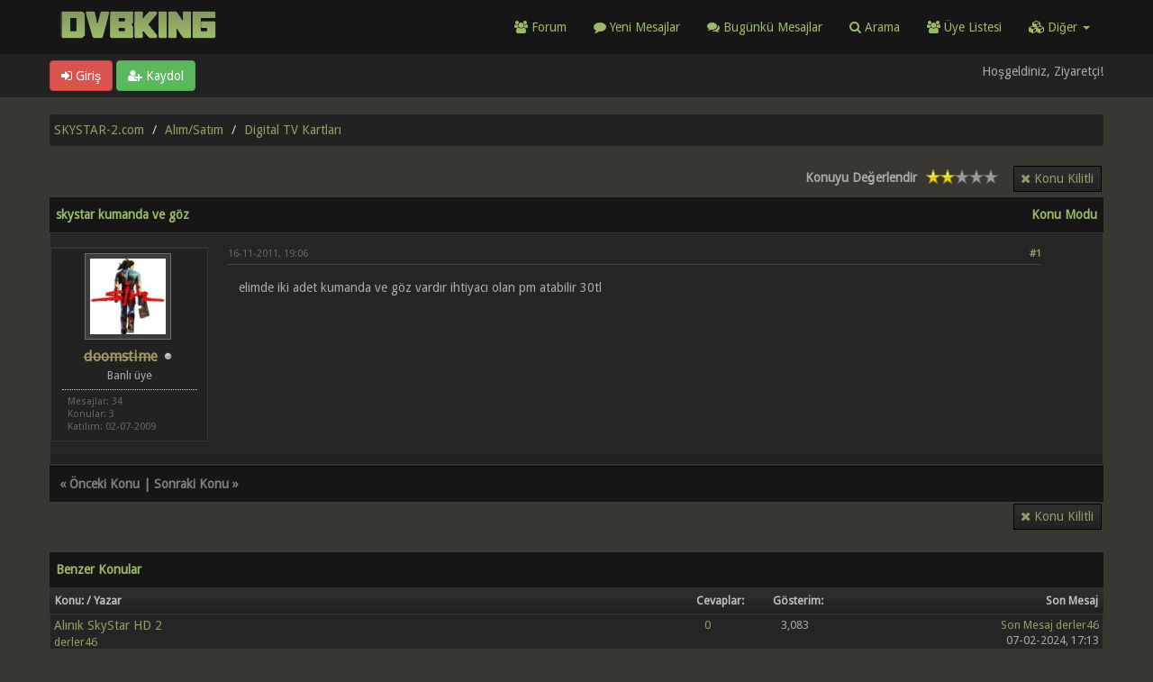

--- FILE ---
content_type: text/html; charset=utf-8
request_url: https://www.google.com/recaptcha/api2/aframe
body_size: 268
content:
<!DOCTYPE HTML><html><head><meta http-equiv="content-type" content="text/html; charset=UTF-8"></head><body><script nonce="QCtHXVG-rbi7I75jX2VmpA">/** Anti-fraud and anti-abuse applications only. See google.com/recaptcha */ try{var clients={'sodar':'https://pagead2.googlesyndication.com/pagead/sodar?'};window.addEventListener("message",function(a){try{if(a.source===window.parent){var b=JSON.parse(a.data);var c=clients[b['id']];if(c){var d=document.createElement('img');d.src=c+b['params']+'&rc='+(localStorage.getItem("rc::a")?sessionStorage.getItem("rc::b"):"");window.document.body.appendChild(d);sessionStorage.setItem("rc::e",parseInt(sessionStorage.getItem("rc::e")||0)+1);localStorage.setItem("rc::h",'1769420676007');}}}catch(b){}});window.parent.postMessage("_grecaptcha_ready", "*");}catch(b){}</script></body></html>